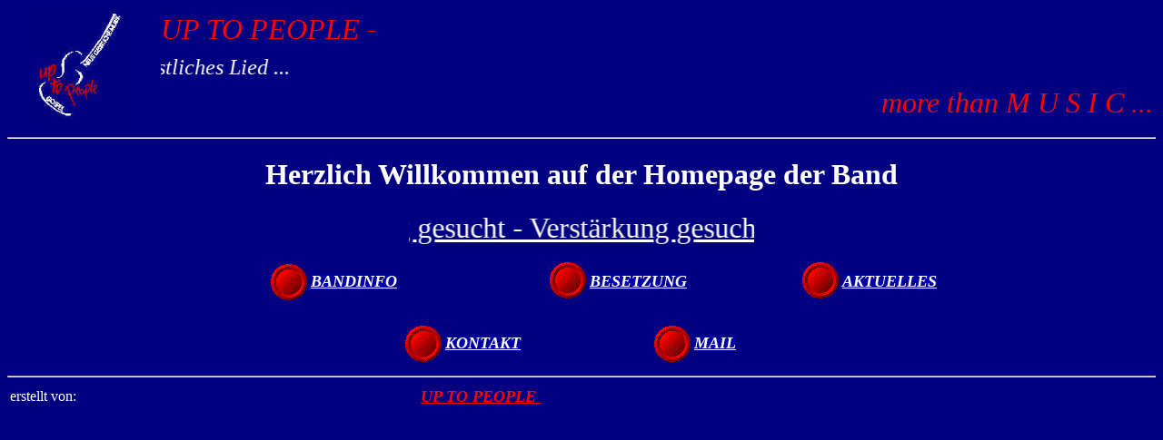

--- FILE ---
content_type: text/html
request_url: http://uptopeople.de/
body_size: 1267
content:
<html>

<head>
<meta http-equiv="Content-Type" content="text/html; charset=iso-8859-1">
<meta name="keywords"
content="Band,Musik,up to people,Möhring,Schuster,uptopeople,UPTOPEOPLE">
<meta name="GENERATOR" content="Microsoft FrontPage 4.0">
<title>Homepage UP TO PEOPLE</title>
</head>

<body bgcolor="#000080">

<table border="0" width="100%">
  <tr>
    <td align="center" valign="top" rowspan="3" width="13%" bgcolor="#000080"><img
    src="indexn1.jpg" width="101" height="129"></td>
    <td width="87%"><font color="#FF0000" size="6" face="Impact"><em>UP TO PEOPLE -</em></font></td>
  </tr>
  <tr>
    <td width="40%"><font color="#FFFFFF" size="5"><em><marquee behavior="slide"
    bgcolor="#000080" direction="right" scrollamount="5" width="98%" border="0">... Gospel ... Sacro-Pop ... Neues Geistliches Lied ...</marquee></em></font></td>
  </tr>
  <tr>
    <td valign="top" width="87%"><p align="right"><font color="#FF0000" size="6" face="Impact"><em>more
    than M U S I C ...</em></font></td>
  </tr>
</table>

<hr>

<h1 align="center"><font color="#FFFFFF" face="Comic Sans MS">Herzlich Willkommen auf der
Homepage der Band</font></h1>

<p align="center"><marquee behavior="alternate"
align="top" width="30%" border="0"><a href="UPTO5.HTM"><font color="#FFFFFF" size="6" face="Impact">- Verstärkung gesucht - Verstärkung gesucht - Verstärkung gesucht -</font></a></marquee></p>
<div align="center"><center>

<table border="0" width="788" bgcolor="#000080">
  <tr>
    <td align="right" width="94"><img src="punkt.gif" width="40" height="40"></td>
    <td width="147" bgcolor="#000080"><p align="left"><a href="upto2.htm"
    style="background-color: rgb(0,0,160); color: rgb(255,255,255)"><font color="#FFFFFF"
    size="4" face="Comic Sans MS"><em><strong>BANDINFO</strong></em></font></a></td>
    <td width="160"><p align="right">&nbsp; <img src="punkt.gif" width="40" height="40"></td>
    <td width="111"><a href="upto3.htm"
    style="background-color: rgb(0,0,160); color: rgb(255,255,255)"><font color="#FFFFFF"
    size="4" face="Comic Sans MS"><em><strong>BESETZUNG</strong></em></font></a></td>
    <td align="right" width="167"><p align="right">&nbsp; <img src="punkt.gif"
    alt="WB01342_.gif (412 Byte)" width="40" height="40"></td>
    <td width="85"><p align="left"><a href="upto5.htm"
    style="background-color: rgb(0,0,160); color: rgb(255,255,255)"><font size="4"
    face="Comic Sans MS"><em><strong>AKTUELLES</strong></em></font></a></td>
  </tr>
  <tr>
    <td width="94"></td>
    <td align="right" width="147"></td>
    <td align="right" width="160"></td>
    <td width="111"></td>
    <td width="167"><p align="right">&nbsp; </td>
    <td width="85"></td>
  </tr>
  <tr>
    <td align="right" width="94"></td>
    <td valign="top" width="147"><img src="punkt.gif" align="right" hspace="0" width="40"
    height="40"></td>
    <td align="right" width="160"><p align="left"><a href="upto4.htm"
    style="background-color: rgb(0,0,160); color: rgb(255,255,255)"><font size="4"
    face="Comic Sans MS"><em><strong>KONTAKT</strong></em></font></a></td>
    <td width="111"><p align="left"><img src="punkt.gif" align="right" hspace="0" width="40"
    height="40"></td>
    <td width="167"><p align="left"><a href="mailto:peter@uptopeople.de"
    style="background-color: rgb(0,0,160); color: rgb(255,255,255)"><font size="4"
    face="Comic Sans MS"><em><strong>MAIL</strong></em></font></a></td>
    <td width="85"><img dynsrc="zeichen.wav"></td>
  </tr>
  <tr>
    <td align="right" width="94"></td>
    <td valign="top" width="147"></td>
    <td align="right" width="160"></td>
    <td width="111"></td>
    <td width="167"></td>
    <td width="85"></td>
  </tr>
</table>
</center></div>

<hr>
<div align="left">

<table border="0" width="100%">
  <tr>
    <td width="36%"><font color="#FFFFFF">erstellt von:</font></td>
    <td width="41%"><a href="mailto:peter@uptopeople.de"><font color="#FF0000" size="4" face="Impact"><em><strong>UP
    TO PEOPLE&nbsp;</strong></em></font></a></td>
    <td width="76%"></td>
    <td width="148%"> </td>
  </tr>
</table>
</div>
</body>
</html>
